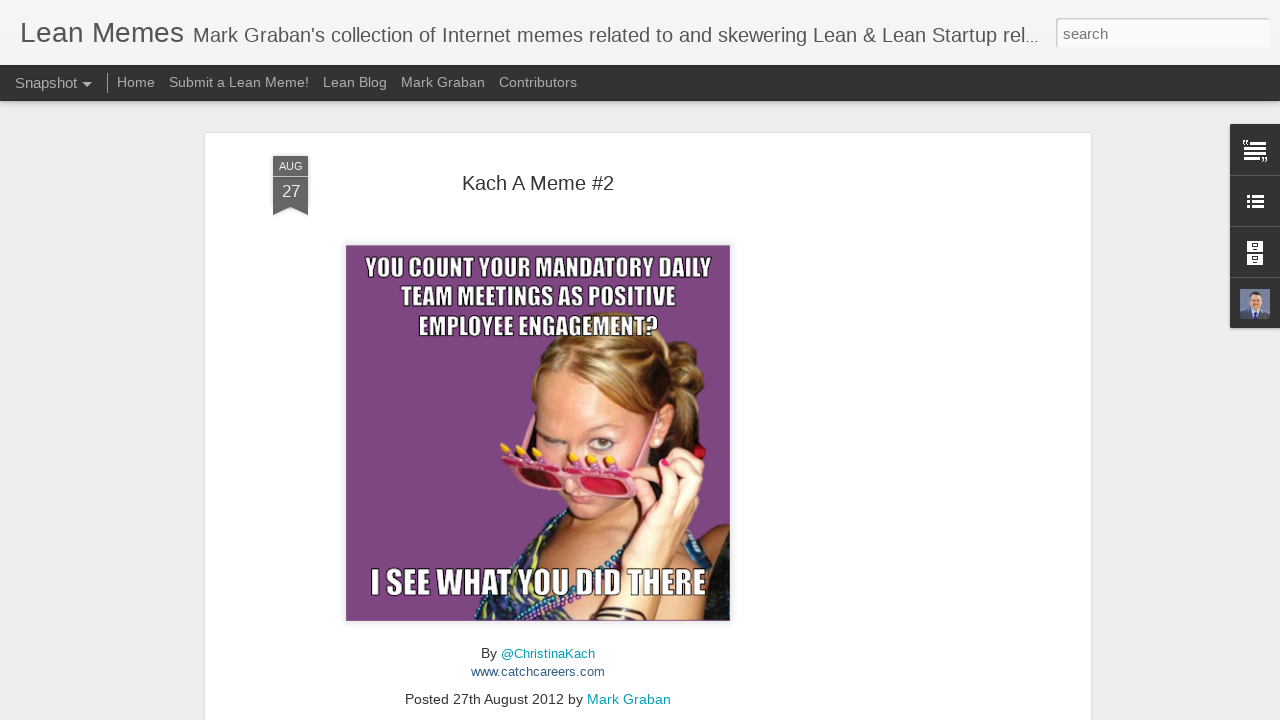

--- FILE ---
content_type: text/html; charset=utf-8
request_url: https://www.google.com/recaptcha/api2/aframe
body_size: 265
content:
<!DOCTYPE HTML><html><head><meta http-equiv="content-type" content="text/html; charset=UTF-8"></head><body><script nonce="l8aiM8WNZiZdvwEJJsNpdw">/** Anti-fraud and anti-abuse applications only. See google.com/recaptcha */ try{var clients={'sodar':'https://pagead2.googlesyndication.com/pagead/sodar?'};window.addEventListener("message",function(a){try{if(a.source===window.parent){var b=JSON.parse(a.data);var c=clients[b['id']];if(c){var d=document.createElement('img');d.src=c+b['params']+'&rc='+(localStorage.getItem("rc::a")?sessionStorage.getItem("rc::b"):"");window.document.body.appendChild(d);sessionStorage.setItem("rc::e",parseInt(sessionStorage.getItem("rc::e")||0)+1);localStorage.setItem("rc::h",'1768860717057');}}}catch(b){}});window.parent.postMessage("_grecaptcha_ready", "*");}catch(b){}</script></body></html>

--- FILE ---
content_type: text/javascript; charset=UTF-8
request_url: https://www.leanmemes.com/?v=0&action=initial&widgetId=BlogList1&responseType=js&xssi_token=AOuZoY5F1MNZR1urfeVCukUp5Km2YWfPNg%3A1768860713214
body_size: 1010
content:
try {
_WidgetManager._HandleControllerResult('BlogList1', 'initial',{'title': 'My Blog List', 'sortType': 'LAST_UPDATE_DESCENDING', 'numItemsToShow': 0, 'showIcon': true, 'showItemTitle': true, 'showItemSnippet': true, 'showItemThumbnail': true, 'showTimePeriodSinceLastUpdate': true, 'tagName': 'BlogList1-www.leanmemes.com', 'textColor': '#000', 'linkColor': '#00c', 'totalItems': 3, 'showAllText': 'Show All', 'showNText': 'Show 3', 'items': [{'displayStyle': 'display: block;', 'blogTitle': 'Mark Graban\x27s LeanBlog.org', 'blogUrl': 'https://www.leanblog.org/', 'blogIconUrl': 'https://lh3.googleusercontent.com/blogger_img_proxy/AEn0k_tJPKgWgS6Oa7G5lzBesp7uualRylETjFiHMkjiZTDx3s7BsDGyiW_Rn6OZl-btvEgQpkg77KeFPTGjOZ_0RXKSHf2riQBOZA\x3ds16-w16-h16', 'itemTitle': 'Lean Is for Speed, Six Sigma Is for Quality? That\u2019s a False Trade-Off.', 'itemUrl': 'https://www.leanblog.org/2026/01/lean-speed-quality-false-tradeoff/', 'itemSnippet': '\n\nTL;DR: \u201cLean is for speed, Six Sigma is for quality\u201d is a false trade-off. \nLean improves flow by removing obstacles like waiting and rework\u2013and when \nwork...', 'itemThumbnail': '', 'timePeriodSinceLastUpdate': '4 days ago'}, {'displayStyle': 'display: block;', 'blogTitle': 'Catch Careers', 'blogUrl': 'http://catchcareers.com', 'blogIconUrl': 'https://lh3.googleusercontent.com/blogger_img_proxy/AEn0k_slIbPwOhAf2LptIAi2ya_AKywv3wU8yjfsFng9sktmeNmU1M9F5o4UEEornvLFF62JDpr8kmoCnsavcwwhfsGtRGDv7WSM\x3ds16-w16-h16', 'itemTitle': 'Unveiling the Thriving iGaming Industry in Malta: Your Guide to Landing a \nJob', 'itemUrl': 'http://catchcareers.com/unveiling-the-thriving-igaming-industry-in-malta-your-guide-to-landing-a-job/', 'itemSnippet': 'Malta, often referred to as the iGaming hub of Europe, has carved its niche \nin the exciting world of online gaming. With a robust regulatory framework, \na s...', 'itemThumbnail': '', 'timePeriodSinceLastUpdate': '2 years ago'}, {'displayStyle': 'display: block;', 'blogTitle': 'Lean Blitz - Do it better.', 'blogUrl': 'http://leanblitzconsulting.com', 'blogIconUrl': 'https://lh3.googleusercontent.com/blogger_img_proxy/AEn0k_uG3gGTawDUyx0uuko7QsP3Ca9t8IWcwAVPEKtwNmHaa28AkhOmj0_NWudi-1Li8kThpaWaL3rmPYBquRhEx_KaLY8QwvnUZuqdRle7\x3ds16-w16-h16', 'itemTitle': '2015 ASQ World Conference on Quality and Improvement \u2013 in Nashville!', 'itemUrl': 'http://feedproxy.google.com/~r/LeanBlitz/~3/HnERpcQZGQI/', 'itemSnippet': '\n\nGreetings from Nashville! I am in town for the 2015 ASQ World Conference on \nQuality and Improvement (#wcqi15 for hashtag \u2026Continue reading \u2192\n\nThe post 201...', 'itemThumbnail': '', 'timePeriodSinceLastUpdate': '10 years ago'}]});
} catch (e) {
  if (typeof log != 'undefined') {
    log('HandleControllerResult failed: ' + e);
  }
}


--- FILE ---
content_type: text/javascript; charset=UTF-8
request_url: https://www.leanmemes.com/?v=0&action=initial&widgetId=BlogList1&responseType=js&xssi_token=AOuZoY5F1MNZR1urfeVCukUp5Km2YWfPNg%3A1768860713214
body_size: 1006
content:
try {
_WidgetManager._HandleControllerResult('BlogList1', 'initial',{'title': 'My Blog List', 'sortType': 'LAST_UPDATE_DESCENDING', 'numItemsToShow': 0, 'showIcon': true, 'showItemTitle': true, 'showItemSnippet': true, 'showItemThumbnail': true, 'showTimePeriodSinceLastUpdate': true, 'tagName': 'BlogList1-www.leanmemes.com', 'textColor': '#000', 'linkColor': '#00c', 'totalItems': 3, 'showAllText': 'Show All', 'showNText': 'Show 3', 'items': [{'displayStyle': 'display: block;', 'blogTitle': 'Mark Graban\x27s LeanBlog.org', 'blogUrl': 'https://www.leanblog.org/', 'blogIconUrl': 'https://lh3.googleusercontent.com/blogger_img_proxy/AEn0k_tJPKgWgS6Oa7G5lzBesp7uualRylETjFiHMkjiZTDx3s7BsDGyiW_Rn6OZl-btvEgQpkg77KeFPTGjOZ_0RXKSHf2riQBOZA\x3ds16-w16-h16', 'itemTitle': 'Lean Is for Speed, Six Sigma Is for Quality? That\u2019s a False Trade-Off.', 'itemUrl': 'https://www.leanblog.org/2026/01/lean-speed-quality-false-tradeoff/', 'itemSnippet': '\n\nTL;DR: \u201cLean is for speed, Six Sigma is for quality\u201d is a false trade-off. \nLean improves flow by removing obstacles like waiting and rework\u2013and when \nwork...', 'itemThumbnail': '', 'timePeriodSinceLastUpdate': '4 days ago'}, {'displayStyle': 'display: block;', 'blogTitle': 'Catch Careers', 'blogUrl': 'http://catchcareers.com', 'blogIconUrl': 'https://lh3.googleusercontent.com/blogger_img_proxy/AEn0k_slIbPwOhAf2LptIAi2ya_AKywv3wU8yjfsFng9sktmeNmU1M9F5o4UEEornvLFF62JDpr8kmoCnsavcwwhfsGtRGDv7WSM\x3ds16-w16-h16', 'itemTitle': 'Unveiling the Thriving iGaming Industry in Malta: Your Guide to Landing a \nJob', 'itemUrl': 'http://catchcareers.com/unveiling-the-thriving-igaming-industry-in-malta-your-guide-to-landing-a-job/', 'itemSnippet': 'Malta, often referred to as the iGaming hub of Europe, has carved its niche \nin the exciting world of online gaming. With a robust regulatory framework, \na s...', 'itemThumbnail': '', 'timePeriodSinceLastUpdate': '2 years ago'}, {'displayStyle': 'display: block;', 'blogTitle': 'Lean Blitz - Do it better.', 'blogUrl': 'http://leanblitzconsulting.com', 'blogIconUrl': 'https://lh3.googleusercontent.com/blogger_img_proxy/AEn0k_uG3gGTawDUyx0uuko7QsP3Ca9t8IWcwAVPEKtwNmHaa28AkhOmj0_NWudi-1Li8kThpaWaL3rmPYBquRhEx_KaLY8QwvnUZuqdRle7\x3ds16-w16-h16', 'itemTitle': '2015 ASQ World Conference on Quality and Improvement \u2013 in Nashville!', 'itemUrl': 'http://feedproxy.google.com/~r/LeanBlitz/~3/HnERpcQZGQI/', 'itemSnippet': '\n\nGreetings from Nashville! I am in town for the 2015 ASQ World Conference on \nQuality and Improvement (#wcqi15 for hashtag \u2026Continue reading \u2192\n\nThe post 201...', 'itemThumbnail': '', 'timePeriodSinceLastUpdate': '10 years ago'}]});
} catch (e) {
  if (typeof log != 'undefined') {
    log('HandleControllerResult failed: ' + e);
  }
}
